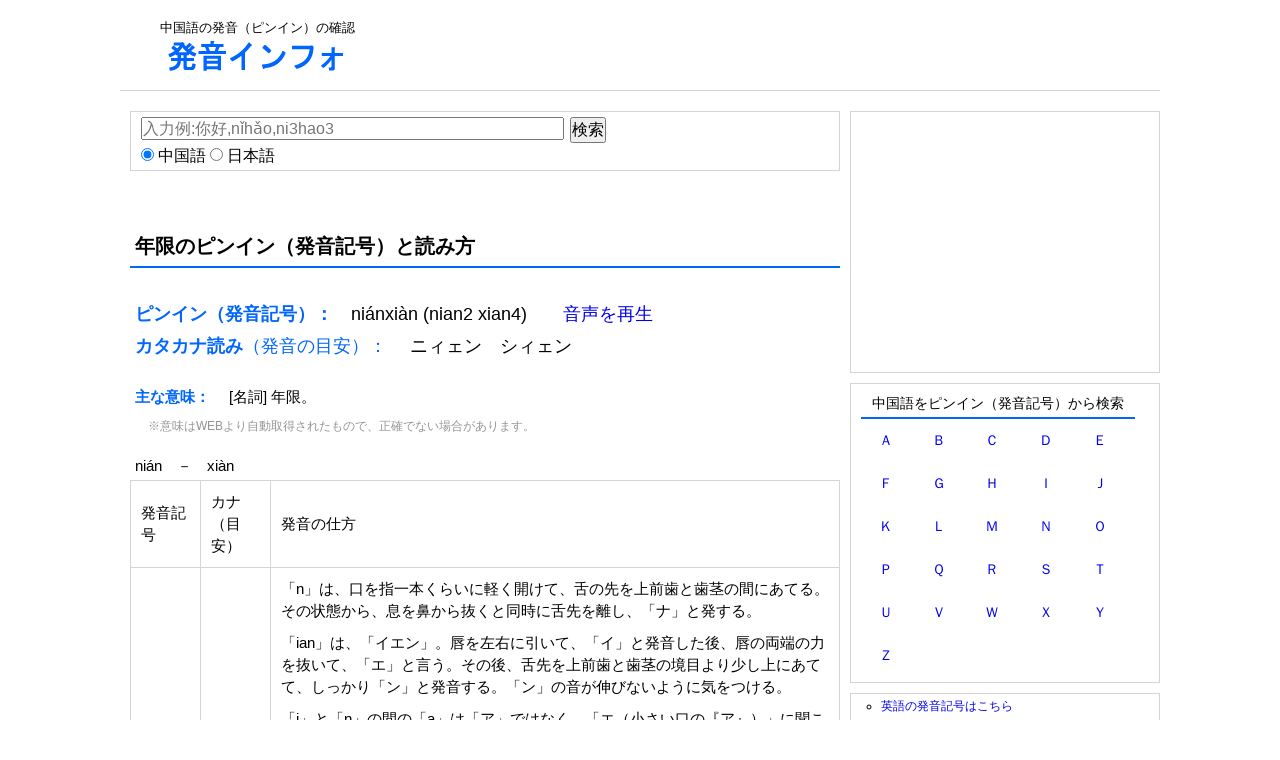

--- FILE ---
content_type: text/html; charset=UTF-8
request_url: https://zh.hatsuon.info/word/%E5%B9%B4%E9%99%90
body_size: 15129
content:
<!DOCTYPE html PUBLIC "-//W3C//DTD XHTML 1.0 Transitional//EN" "http://www.w3.org/TR/xhtml1/DTD/xhtml1-transitional.dtd">
<html xmlns="http://www.w3.org/1999/xhtml" xmlns:og="http://ogp.me/ns#" xmlns:fb="http://www.facebook.com/2008/fbml">
<head>
<meta http-equiv="Content-Type" content="text/html; charset=UTF-8" />
<meta name="keywords" content="年限,ピンイン,発音記号,読み方,pinyin,中国語,発音">
<meta name="viewport" content="width=device-width; initial-scale=1, minimum-scale=1, maximum-scale=1, user-scalable=no">
<link rel="stylesheet" type="text/css" href="https://hatsuon.info/css/style.css" />


<title>年限(niánxiàn)のピンイン（発音記号）と読み方: 中国語の発音インフォ</title>


<!--google analytics include-->
<!-- Google tag (gtag.js) -->
<script async src="https://www.googletagmanager.com/gtag/js?id=G-H4LYPH9ZNJ"></script>
<script>
  window.dataLayer = window.dataLayer || [];

  function gtag() {
    dataLayer.push(arguments);
  }
  gtag('js', new Date());

  gtag('config', 'G-H4LYPH9ZNJ');
</script>




<!-- page-level ads -->
<script async src="//pagead2.googlesyndication.com/pagead/js/adsbygoogle.js"></script>
<script>
  (adsbygoogle = window.adsbygoogle || []).push({
    google_ad_client: "ca-pub-6905937617527436",
    enable_page_level_ads: true
  });
</script>
<!--google analytics include end-->

</head>
<body>

<div id="wrap">


<div id="head">


<div id="header-banner">
<!--include-->
<span>中国語の発音（ピンイン）の確認</span>
<div style="margin:5px 0px">
<a href="https://zh.hatsuon.info/"><img src="https://hatsuon.info/img/logo.gif" alt="発音"></a>
</div><!--include end-->

<!--include-->
<!--include end-->
</div>

<div id="header-ad">
<!--adsense-hatsuon-wide.inc-->
<style>
.hatsuon-head-respon { width: 728px; height: 90px; }
@media(max-width: 727px) { .hatsuon-head-respon { width: 320px; height: 100px; } }
</style>
<script async src="//pagead2.googlesyndication.com/pagead/js/adsbygoogle.js"></script>
<!-- hatsuon-head-respon -->
<ins class="adsbygoogle hatsuon-head-respon"
     style="display:inline-block"
     data-ad-client="ca-pub-6905937617527436"
     data-ad-slot="2186592613"></ins>
<script>
(adsbygoogle = window.adsbygoogle || []).push({});
</script><!--adsense-hatsuon-wide.inc end-->
</div>

</div>

    <div id="inner">
	<div id="content">

<div class="kensaku-box">
<form action="" method="post">
<div style="float:left;width:60%">
<div>
<input type="text" placeholder="入力例:你好,nǐhǎo,ni3hao3" name="search_w" style="width:100%;">
</div>
<div style="margin-top:5px">
<input type="radio" name="language" value="chinese" checked> 中国語
<input type="radio" name="language" value="japanese"> 日本語
</div>
</div>
<div style="float:left;margin-left:10px;width:20%">
<input type="submit" value="検索">
</div>
</form>

</div>
<h1 class="hatsuon-h">年限のピンイン（発音記号）と読み方</h1><audio id="audio1"><source src="https://zh.hatsuon.info/sound_zh/n/nian2xian4_a.mp3" type="audio/mp3"></audio>
<script language="JavaScript"><!--
function playSound1() {
document.getElementById('audio1').play();
}
// --></script>
<audio id="tone1"><source src="https://zh.hatsuon.info/pinyin_tone/pinyin2/nian.mp3" type="audio/mp3"></audio>
<script language="JavaScript"><!--
function playTone1() {
document.getElementById('tone1').play();
}
// --></script>
<audio id="tone2"><source src="https://zh.hatsuon.info/pinyin_tone/pinyin4/xian.mp3" type="audio/mp3"></audio>
<script language="JavaScript"><!--
function playTone2() {
document.getElementById('tone2').play();
}
// --></script>
<div class="font4"><font color="#0066FF"><b>ピンイン（発音記号）：　</b></font>niánxiàn (nian2 xian4)　　<a href="javascript:playSound1()">音声を再生</a></div><div class="font4" style="margin-bottom:20px"><font color="#0066FF"><b>カタカナ読み</b>（発音の目安）：　</font> ニィェン　シィェン　</div><div class="font1"><font color="#0066FF"><b>主な意味：　</b></font> [名詞] 年限。 <div style="font-size:75%;color:#969696;margin:10px;padding:3px;">※意味はWEBより自動取得されたもので、正確でない場合があります。</div></div><div class="font1">nián　－　xiàn</div><table class="word_t"><tr><td style="width:10%">発音記号</td><td style="width:10%">カナ（目安）</td><td>発音の仕方</td></tr><tr><td style="width:10%">nián<div>[年]</div><div style="font-size:80%;"><a href="javascript:playTone1()">再生</a></div></td><td style="width:10%">ニィェン　</td><td><div>「n」は、口を指一本くらいに軽く開けて、舌の先を上前歯と歯茎の間にあてる。その状態から、息を鼻から抜くと同時に舌先を離し、「ナ」と発する。</div><div style="margin-top:10px;">
</div><div style="margin-top:10px;">
「ian」は、「イエン」。唇を左右に引いて、「イ」と発音した後、唇の両端の力を抜いて、「エ」と言う。その後、舌先を上前歯と歯茎の境目より少し上にあてて、しっかり「ン」と発音する。「ン」の音が伸びないように気をつける。</div><div style="margin-top:10px;">
「i」と「n」の間の「a」は「ア」ではなく、「エ（小さい口の『ア』）」に聞こえることに注意。</div><div style="margin-top:10px;">
</div><div style="margin-top:10px;">
--ianの注意点--</div><div style="margin-top:10px;">
・前に子音が付かない場合は、「ian」は「yan」と表記される（yは音節の境目を表す）</div><div style="margin-top:10px;">
---------------</div><div style="margin-top:10px;">
</div><div style="margin-top:10px;">
「nian」と続けて、「ニィェン」となる。<br><br>「á」は第二声。低音から高音へ一気に上げて発音する。</div></td></tr><tr><td style="width:10%">xiàn<div>[限]</div><div style="font-size:80%;"><a href="javascript:playTone2()">再生</a></div></td><td style="width:10%">シィェン　</td><td><div>「x」は、舌全体を持ち上げて、上あごに近づける。できた隙間から息を摩擦させるように吐き、「シ」と発音する。口の形も息の出し方も日本語の「シ」と同じ感じでいい。</div><div style="margin-top:10px;">
</div><div style="margin-top:10px;">
「ian」は、「イェン」。唇を左右に引いて、「イ」と発音した後、唇の両端の力を抜いて、「エ」と言う。その後、舌先を上前歯と歯茎の境目より少し上にあてて、しっかり「ン」と発音する。「ン」の音が伸びないように気をつける。</div><div style="margin-top:10px;">
「i」と「n」の間の「a」は「ア」ではなく、「エ（小さい口の『ア』）」に聞こえることに注意。</div><div style="margin-top:10px;">
</div><div style="margin-top:10px;">
--ianの注意点--</div><div style="margin-top:10px;">
・前に子音が付かない場合は、「ian」は「yan」と表記される（yは音節の境目を表す）</div><div style="margin-top:10px;">
---------------</div><div style="margin-top:10px;">
</div><div style="margin-top:10px;">
「xian」と続けて、「シィェン」となる。<br><br>「à」は第四声。高音から低音へ一気に下げて発音する。</div></td></tr></table>




<div class="ad-posi2">
<!--adsense-hatsuon-content.inc-->
<span class="content-ad1">
<style>
.hatsuon-content { width: 336px; height: 280px; }
/*ウインドウサイズが768px以下の時この中のcssに上書きされます。*/
@media(max-width: 768px) { .hatsuon-content { width: 300px; height: 250px; } }
</style>
<script async src="//pagead2.googlesyndication.com/pagead/js/adsbygoogle.js"></script>
<!-- hatsuon-content -->
<ins class="adsbygoogle hatsuon-content"
     style="display:inline-block"
     data-ad-client="ca-pub-6905937617527436"
     data-ad-slot="9076978214"></ins>
<script>
(adsbygoogle = window.adsbygoogle || []).push({});
</script>
</span>

<style>
.hatsuon-content-right { width: 336px; height: 280px; }
/*ウインドウサイズが768px以下の時この中のcssに上書きされます。*/
@media(max-width: 768px) { .hatsuon-content-right { display: none; } }
</style>
<span class="hatsuon-content-right">
<script async src="https://pagead2.googlesyndication.com/pagead/js/adsbygoogle.js"></script>
<!-- hatsuon-content-right -->
<ins class="adsbygoogle hatsuon-content-right"
     style="display:inline-block"
     data-ad-client="ca-pub-6905937617527436"
     data-ad-slot="6844361402"
     data-ad-format="auto"
     data-full-width-responsive="true"></ins>
<script>
     (adsbygoogle = window.adsbygoogle || []).push({});
</script>
</span><!--adsense-hatsuon-content.inc end-->
</div>

<!--random-pickup.inc-->
<table class="word_t">
<tr>
<td>キーワードをランダムでピックアップ</td>
</tr>
<tr>
<td style="line-height:2.5em">

<a href = "https://zh.hatsuon.info/word/%E5%A5%B3%E5%8D%95">女单</a>・<a href = "https://zh.hatsuon.info/word/%E6%99%96">晖</a>・<a href = "https://zh.hatsuon.info/word/%E6%8E%A5%E7%8F%AD%E4%BA%BA">接班人</a>・<a href = "https://zh.hatsuon.info/word/%E8%83%86%E6%80%AF">胆怯</a>・<a href = "https://zh.hatsuon.info/word/%E4%BB%99%E6%B8%B8">仙游</a>・<a href = "https://zh.hatsuon.info/word/%E9%A9%AC%E6%99%8B">马晋</a>・<a href = "https://zh.hatsuon.info/word/%E5%B7%A7%E8%A8%80%E4%BB%A4%E8%89%B2">巧言令色</a>・<a href = "https://zh.hatsuon.info/word/%E8%8C%B6%E7%B4%A0">茶素</a>・<a href = "https://zh.hatsuon.info/word/%E6%8A%98%E5%8F%A0%E5%BC%8F%E5%B0%8F%E8%89%87">折叠式小艇</a>・<a href = "https://zh.hatsuon.info/word/%E5%90%88%E5%8F%A3">合口</a>・<a href = "https://zh.hatsuon.info/word/%E6%97%A0%E6%84%A7">无愧</a>・<a href = "https://zh.hatsuon.info/word/%E5%8F%A5">句</a>・<a href = "https://zh.hatsuon.info/word/%E7%AA%A5%E8%A7%81">窥见</a>・<a href = "https://zh.hatsuon.info/word/%E7%BB%8F%E5%8F%97">经受</a>・<a href = "https://zh.hatsuon.info/word/%E6%B4%BC">洼</a>・<a href = "https://zh.hatsuon.info/word/%E9%97%BA%E6%88%BF">闺房</a>・<a href = "https://zh.hatsuon.info/word/%E8%A6%81%E9%9D%A2%E5%AD%90">要面子</a>・<a href = "https://zh.hatsuon.info/word/%E6%B3%94%E8%84%9A">泔脚</a>・<a href = "https://zh.hatsuon.info/word/%E6%B0%93">氓</a>・<a href = "https://zh.hatsuon.info/word/%E9%9D%99%E7%94%B5%E5%8D%B0%E5%88%B7%E6%9C%AF">静电印刷术</a>



</td>
</tr>
</table><!--random-pickup.inc end-->

<div>
<div class="kensaku-box">
<form action="" method="post">
<div style="float:left;width:60%">
<div>
<input type="text" placeholder="入力例:你好,nǐhǎo,ni3hao3" name="search_w" style="width:100%;">
</div>
<div style="margin-top:5px">
<input type="radio" name="language" value="chinese" checked> 中国語
<input type="radio" name="language" value="japanese"> 日本語
</div>
</div>
<div style="float:left;margin-left:10px;width:20%">
<input type="submit" value="検索">
</div>
</form>

</div></div>

</div><!-- #content end -->


<div id="sideWrap">

<!--hatsuon-sidebar.inc-->
<div class="sidebar-box3">
<!--adsense include-->
<style>
.hatsuon-sidebar { width: 300px; height: 250px; }
/*ウインドウサイズが768px以下の時この中のcssに上書きされます。サイズ変更なし*/
/*@media(max-width: 768px) { .hatsuon-wide { width: 300px; height: 250px; } }*/
</style>
<script async src="//pagead2.googlesyndication.com/pagead/js/adsbygoogle.js"></script>
<!-- hatsuon-sidebar -->
<ins class="adsbygoogle hatsuon-sidebar"
     style="display:inline-block"
     data-ad-client="ca-pub-6905937617527436"
     data-ad-slot="3030444616"></ins>
<script>
(adsbygoogle = window.adsbygoogle || []).push({});
</script>
<!--adsense include end-->
</div>

<div class="sidebar-box1">


<div class="hatsuon_midasi1">中国語をピンイン（発音記号）から検索</div>
<table class="sakuin" align="center">
<tr>
<td><a href="https://zh.hatsuon.info/sakuin/a">Ａ</a></td>
<td><a href="https://zh.hatsuon.info/sakuin/b">Ｂ</a></td>
<td><a href="https://zh.hatsuon.info/sakuin/c">Ｃ</a></td>
<td><a href="https://zh.hatsuon.info/sakuin/d">Ｄ</a></td>
<td><a href="https://zh.hatsuon.info/sakuin/e">Ｅ</a></td>
</tr>
<tr>
<td><a href="https://zh.hatsuon.info/sakuin/f">Ｆ</a></td>
<td><a href="https://zh.hatsuon.info/sakuin/g">Ｇ</a></td>
<td><a href="https://zh.hatsuon.info/sakuin/h">Ｈ</a></td>
<td><a href="https://zh.hatsuon.info/sakuin/i">Ｉ</a></td>
<td><a href="https://zh.hatsuon.info/sakuin/j">Ｊ</a></td>
</tr>
<tr>
<td><a href="https://zh.hatsuon.info/sakuin/k">Ｋ</a></td>
<td><a href="https://zh.hatsuon.info/sakuin/l">Ｌ</a></td>
<td><a href="https://zh.hatsuon.info/sakuin/m">Ｍ</a></td>
<td><a href="https://zh.hatsuon.info/sakuin/n">Ｎ</a></td>
<td><a href="https://zh.hatsuon.info/sakuin/o">Ｏ</a></td>
</tr>
<tr>
<td><a href="https://zh.hatsuon.info/sakuin/p">Ｐ</a></td>
<td><a href="https://zh.hatsuon.info/sakuin/q">Ｑ</a></td>
<td><a href="https://zh.hatsuon.info/sakuin/r">Ｒ</a></td>
<td><a href="https://zh.hatsuon.info/sakuin/s">Ｓ</a></td>
<td><a href="https://zh.hatsuon.info/sakuin/t">Ｔ</a></td>
</tr>
<tr>
<td><a href="https://zh.hatsuon.info/sakuin/u">Ｕ</a></td>
<td><a href="https://zh.hatsuon.info/sakuin/v">Ｖ</a></td>
<td><a href="https://zh.hatsuon.info/sakuin/w">Ｗ</a></td>
<td><a href="https://zh.hatsuon.info/sakuin/x">Ｘ</a></td>
<td><a href="https://zh.hatsuon.info/sakuin/y">Ｙ</a></td>
</tr>
<tr>
<td><a href="https://zh.hatsuon.info/sakuin/z">Ｚ</a></td>
<td></td>
<td></td>
<td></td>
<td></td>
</tr>
</table>
</div><!-- sidebar-box1 -->

<div class="sidebar-box1">
<ul>
<li>
<a href="https://hatsuon.info/en/">英語の発音記号はこちら</a>
</li>
<li>
<a href="https://zh.hatsuon.info/">中国語のピンイン（発音記号）はこちら</a>
</li>
</ul>
</div><!-- sidebar-box1 -->

<div class="sidebar-box3" style="padding-top:10px; text-align:center;">

<a href="https://px.a8.net/svt/ejp?a8mat=35LJ9D+81CPJU+3NZE+60WN5" target="_blank" rel="nofollow">
<img border="0" width="250" height="250" alt="" src="https://www26.a8.net/svt/bgt?aid=190801345486&wid=002&eno=01&mid=s00000017105001012000&mc=1"></a>
<img border="0" width="1" height="1" src="https://www13.a8.net/0.gif?a8mat=35LJ9D+81CPJU+3NZE+60WN5" alt="">

</div><!-- sidebar-box3 --><!--hatsuon-sidebar.inc end-->

</div><!-- #sideWrap end -->  
</div><!-- #inner end -->


<div id="foot">
<!--footer.inc-->
<div><a href="https://en.hatsuon.info/">英語の発音インフォ</a>｜<a href="https://zh.hatsuon.info">中国語の発音インフォ</a></div>
<a href="https://hatsuon.info">発音インフォTOP</a>｜外国語の発音の確認｜お問い合わせ・不具合の報告</p><!--footer.inc end-->
</div>
</div>

</body>
</html>

--- FILE ---
content_type: text/html; charset=utf-8
request_url: https://www.google.com/recaptcha/api2/aframe
body_size: 268
content:
<!DOCTYPE HTML><html><head><meta http-equiv="content-type" content="text/html; charset=UTF-8"></head><body><script nonce="AxdZuNY_AGU9CfcaVjF1Qg">/** Anti-fraud and anti-abuse applications only. See google.com/recaptcha */ try{var clients={'sodar':'https://pagead2.googlesyndication.com/pagead/sodar?'};window.addEventListener("message",function(a){try{if(a.source===window.parent){var b=JSON.parse(a.data);var c=clients[b['id']];if(c){var d=document.createElement('img');d.src=c+b['params']+'&rc='+(localStorage.getItem("rc::a")?sessionStorage.getItem("rc::b"):"");window.document.body.appendChild(d);sessionStorage.setItem("rc::e",parseInt(sessionStorage.getItem("rc::e")||0)+1);localStorage.setItem("rc::h",'1768700980948');}}}catch(b){}});window.parent.postMessage("_grecaptcha_ready", "*");}catch(b){}</script></body></html>